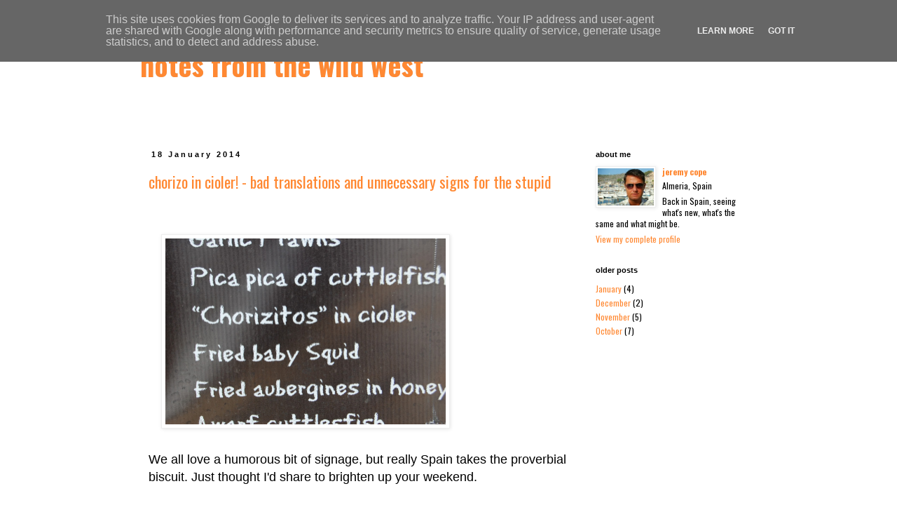

--- FILE ---
content_type: text/html; charset=UTF-8
request_url: http://www.youknowyouwantit.co.uk/2014/01/
body_size: 16740
content:
<!DOCTYPE html>
<html class='v2' dir='ltr' xmlns='http://www.w3.org/1999/xhtml' xmlns:b='http://www.google.com/2005/gml/b' xmlns:data='http://www.google.com/2005/gml/data' xmlns:expr='http://www.google.com/2005/gml/expr'>
<head>
<link href='https://www.blogger.com/static/v1/widgets/335934321-css_bundle_v2.css' rel='stylesheet' type='text/css'/>
<meta content='width=1100' name='viewport'/>
<meta content='text/html; charset=UTF-8' http-equiv='Content-Type'/>
<meta content='blogger' name='generator'/>
<link href='http://www.youknowyouwantit.co.uk/favicon.ico' rel='icon' type='image/x-icon'/>
<link href='http://www.youknowyouwantit.co.uk/2014/01/' rel='canonical'/>
<link rel="alternate" type="application/atom+xml" title="notes from the wild west - Atom" href="http://www.youknowyouwantit.co.uk/feeds/posts/default" />
<link rel="alternate" type="application/rss+xml" title="notes from the wild west - RSS" href="http://www.youknowyouwantit.co.uk/feeds/posts/default?alt=rss" />
<link rel="service.post" type="application/atom+xml" title="notes from the wild west - Atom" href="https://www.blogger.com/feeds/4132442884037223888/posts/default" />
<!--Can't find substitution for tag [blog.ieCssRetrofitLinks]-->
<meta content='A blog about Spain, all things Spanish, Huércal-Overa, Almeria, Spanish cuisine and expats!' name='description'/>
<meta content='http://www.youknowyouwantit.co.uk/2014/01/' property='og:url'/>
<meta content='notes from the wild west' property='og:title'/>
<meta content='A blog about Spain, all things Spanish, Huércal-Overa, Almeria, Spanish cuisine and expats!' property='og:description'/>
<title>notes from the wild west: January 2014</title>
<style type='text/css'>@font-face{font-family:'Oswald';font-style:normal;font-weight:400;font-display:swap;src:url(//fonts.gstatic.com/s/oswald/v57/TK3IWkUHHAIjg75cFRf3bXL8LICs1_Fv40pKlN4NNSeSASz7FmlbHYjMdZwlou4.woff2)format('woff2');unicode-range:U+0460-052F,U+1C80-1C8A,U+20B4,U+2DE0-2DFF,U+A640-A69F,U+FE2E-FE2F;}@font-face{font-family:'Oswald';font-style:normal;font-weight:400;font-display:swap;src:url(//fonts.gstatic.com/s/oswald/v57/TK3IWkUHHAIjg75cFRf3bXL8LICs1_Fv40pKlN4NNSeSASz7FmlSHYjMdZwlou4.woff2)format('woff2');unicode-range:U+0301,U+0400-045F,U+0490-0491,U+04B0-04B1,U+2116;}@font-face{font-family:'Oswald';font-style:normal;font-weight:400;font-display:swap;src:url(//fonts.gstatic.com/s/oswald/v57/TK3IWkUHHAIjg75cFRf3bXL8LICs1_Fv40pKlN4NNSeSASz7FmlZHYjMdZwlou4.woff2)format('woff2');unicode-range:U+0102-0103,U+0110-0111,U+0128-0129,U+0168-0169,U+01A0-01A1,U+01AF-01B0,U+0300-0301,U+0303-0304,U+0308-0309,U+0323,U+0329,U+1EA0-1EF9,U+20AB;}@font-face{font-family:'Oswald';font-style:normal;font-weight:400;font-display:swap;src:url(//fonts.gstatic.com/s/oswald/v57/TK3IWkUHHAIjg75cFRf3bXL8LICs1_Fv40pKlN4NNSeSASz7FmlYHYjMdZwlou4.woff2)format('woff2');unicode-range:U+0100-02BA,U+02BD-02C5,U+02C7-02CC,U+02CE-02D7,U+02DD-02FF,U+0304,U+0308,U+0329,U+1D00-1DBF,U+1E00-1E9F,U+1EF2-1EFF,U+2020,U+20A0-20AB,U+20AD-20C0,U+2113,U+2C60-2C7F,U+A720-A7FF;}@font-face{font-family:'Oswald';font-style:normal;font-weight:400;font-display:swap;src:url(//fonts.gstatic.com/s/oswald/v57/TK3IWkUHHAIjg75cFRf3bXL8LICs1_Fv40pKlN4NNSeSASz7FmlWHYjMdZwl.woff2)format('woff2');unicode-range:U+0000-00FF,U+0131,U+0152-0153,U+02BB-02BC,U+02C6,U+02DA,U+02DC,U+0304,U+0308,U+0329,U+2000-206F,U+20AC,U+2122,U+2191,U+2193,U+2212,U+2215,U+FEFF,U+FFFD;}@font-face{font-family:'Oswald';font-style:normal;font-weight:700;font-display:swap;src:url(//fonts.gstatic.com/s/oswald/v57/TK3IWkUHHAIjg75cFRf3bXL8LICs1_Fv40pKlN4NNSeSASz7FmlbHYjMdZwlou4.woff2)format('woff2');unicode-range:U+0460-052F,U+1C80-1C8A,U+20B4,U+2DE0-2DFF,U+A640-A69F,U+FE2E-FE2F;}@font-face{font-family:'Oswald';font-style:normal;font-weight:700;font-display:swap;src:url(//fonts.gstatic.com/s/oswald/v57/TK3IWkUHHAIjg75cFRf3bXL8LICs1_Fv40pKlN4NNSeSASz7FmlSHYjMdZwlou4.woff2)format('woff2');unicode-range:U+0301,U+0400-045F,U+0490-0491,U+04B0-04B1,U+2116;}@font-face{font-family:'Oswald';font-style:normal;font-weight:700;font-display:swap;src:url(//fonts.gstatic.com/s/oswald/v57/TK3IWkUHHAIjg75cFRf3bXL8LICs1_Fv40pKlN4NNSeSASz7FmlZHYjMdZwlou4.woff2)format('woff2');unicode-range:U+0102-0103,U+0110-0111,U+0128-0129,U+0168-0169,U+01A0-01A1,U+01AF-01B0,U+0300-0301,U+0303-0304,U+0308-0309,U+0323,U+0329,U+1EA0-1EF9,U+20AB;}@font-face{font-family:'Oswald';font-style:normal;font-weight:700;font-display:swap;src:url(//fonts.gstatic.com/s/oswald/v57/TK3IWkUHHAIjg75cFRf3bXL8LICs1_Fv40pKlN4NNSeSASz7FmlYHYjMdZwlou4.woff2)format('woff2');unicode-range:U+0100-02BA,U+02BD-02C5,U+02C7-02CC,U+02CE-02D7,U+02DD-02FF,U+0304,U+0308,U+0329,U+1D00-1DBF,U+1E00-1E9F,U+1EF2-1EFF,U+2020,U+20A0-20AB,U+20AD-20C0,U+2113,U+2C60-2C7F,U+A720-A7FF;}@font-face{font-family:'Oswald';font-style:normal;font-weight:700;font-display:swap;src:url(//fonts.gstatic.com/s/oswald/v57/TK3IWkUHHAIjg75cFRf3bXL8LICs1_Fv40pKlN4NNSeSASz7FmlWHYjMdZwl.woff2)format('woff2');unicode-range:U+0000-00FF,U+0131,U+0152-0153,U+02BB-02BC,U+02C6,U+02DA,U+02DC,U+0304,U+0308,U+0329,U+2000-206F,U+20AC,U+2122,U+2191,U+2193,U+2212,U+2215,U+FEFF,U+FFFD;}</style>
<style id='page-skin-1' type='text/css'><!--
/*
-----------------------------------------------
Blogger Template Style
Name:     Simple
Designer: Blogger
URL:      www.blogger.com
----------------------------------------------- */
/* Content
----------------------------------------------- */
body {
font: normal normal 12px Oswald;
color: #000000;
background: #ffffff none repeat scroll top left;
padding: 0 0 0 0;
}
html body .region-inner {
min-width: 0;
max-width: 100%;
width: auto;
}
h2 {
font-size: 22px;
}
a:link {
text-decoration:none;
color: #ff8832;
}
a:visited {
text-decoration:none;
color: #cccccc;
}
a:hover {
text-decoration:underline;
color: #33aaff;
}
.body-fauxcolumn-outer .fauxcolumn-inner {
background: transparent none repeat scroll top left;
_background-image: none;
}
.body-fauxcolumn-outer .cap-top {
position: absolute;
z-index: 1;
height: 400px;
width: 100%;
}
.body-fauxcolumn-outer .cap-top .cap-left {
width: 100%;
background: transparent none repeat-x scroll top left;
_background-image: none;
}
.content-outer {
-moz-box-shadow: 0 0 0 rgba(0, 0, 0, .15);
-webkit-box-shadow: 0 0 0 rgba(0, 0, 0, .15);
-goog-ms-box-shadow: 0 0 0 #333333;
box-shadow: 0 0 0 rgba(0, 0, 0, .15);
margin-bottom: 1px;
}
.content-inner {
padding: 10px 40px;
}
.content-inner {
background-color: #ffffff;
}
/* Header
----------------------------------------------- */
.header-outer {
background: transparent none repeat-x scroll 0 -400px;
_background-image: none;
}
.Header h1 {
font: normal bold 40px Oswald;
color: #ff8832;
text-shadow: 0 0 0 rgba(0, 0, 0, .2);
}
.Header h1 a {
color: #ff8832;
}
.Header .description {
font-size: 18px;
color: #000000;
}
.header-inner .Header .titlewrapper {
padding: 22px 0;
}
.header-inner .Header .descriptionwrapper {
padding: 0 0;
}
/* Tabs
----------------------------------------------- */
.tabs-inner .section:first-child {
border-top: 0 solid #dddddd;
}
.tabs-inner .section:first-child ul {
margin-top: -1px;
border-top: 1px solid #dddddd;
border-left: 1px solid #dddddd;
border-right: 1px solid #dddddd;
}
.tabs-inner .widget ul {
background: transparent none repeat-x scroll 0 -800px;
_background-image: none;
border-bottom: 1px solid #dddddd;
margin-top: 0;
margin-left: -30px;
margin-right: -30px;
}
.tabs-inner .widget li a {
display: inline-block;
padding: .6em 1em;
font: normal normal 12px Oswald;
color: #000000;
border-left: 1px solid #ffffff;
border-right: 1px solid #dddddd;
}
.tabs-inner .widget li:first-child a {
border-left: none;
}
.tabs-inner .widget li.selected a, .tabs-inner .widget li a:hover {
color: #000000;
background-color: #eeeeee;
text-decoration: none;
}
/* Columns
----------------------------------------------- */
.main-outer {
border-top: 0 solid transparent;
}
.fauxcolumn-left-outer .fauxcolumn-inner {
border-right: 1px solid transparent;
}
.fauxcolumn-right-outer .fauxcolumn-inner {
border-left: 1px solid transparent;
}
/* Headings
----------------------------------------------- */
div.widget > h2,
div.widget h2.title {
margin: 0 0 1em 0;
font: normal bold 11px 'Trebuchet MS',Trebuchet,Verdana,sans-serif;
color: #000000;
}
/* Widgets
----------------------------------------------- */
.widget .zippy {
color: #999999;
text-shadow: 2px 2px 1px rgba(0, 0, 0, .1);
}
.widget .popular-posts ul {
list-style: none;
}
/* Posts
----------------------------------------------- */
h2.date-header {
font: normal bold 11px Arial, Tahoma, Helvetica, FreeSans, sans-serif;
}
.date-header span {
background-color: transparent;
color: #000000;
padding: 0.4em;
letter-spacing: 3px;
margin: inherit;
}
.main-inner {
padding-top: 35px;
padding-bottom: 65px;
}
.main-inner .column-center-inner {
padding: 0 0;
}
.main-inner .column-center-inner .section {
margin: 0 1em;
}
.post {
margin: 0 0 45px 0;
}
h3.post-title, .comments h4 {
font: normal normal 22px Oswald;
margin: .75em 0 0;
}
.post-body {
font-size: 110%;
line-height: 1.4;
position: relative;
}
.post-body img, .post-body .tr-caption-container, .Profile img, .Image img,
.BlogList .item-thumbnail img {
padding: 2px;
background: #ffffff;
border: 1px solid #eeeeee;
-moz-box-shadow: 1px 1px 5px rgba(0, 0, 0, .1);
-webkit-box-shadow: 1px 1px 5px rgba(0, 0, 0, .1);
box-shadow: 1px 1px 5px rgba(0, 0, 0, .1);
}
.post-body img, .post-body .tr-caption-container {
padding: 5px;
}
.post-body .tr-caption-container {
color: #000000;
}
.post-body .tr-caption-container img {
padding: 0;
background: transparent;
border: none;
-moz-box-shadow: 0 0 0 rgba(0, 0, 0, .1);
-webkit-box-shadow: 0 0 0 rgba(0, 0, 0, .1);
box-shadow: 0 0 0 rgba(0, 0, 0, .1);
}
.post-header {
margin: 0 0 1.5em;
line-height: 1.6;
font-size: 90%;
}
.post-footer {
margin: 20px -2px 0;
padding: 5px 10px;
color: #666666;
background-color: #eeeeee;
border-bottom: 1px solid #eeeeee;
line-height: 1.6;
font-size: 90%;
}
#comments .comment-author {
padding-top: 1.5em;
border-top: 1px solid transparent;
background-position: 0 1.5em;
}
#comments .comment-author:first-child {
padding-top: 0;
border-top: none;
}
.avatar-image-container {
margin: .2em 0 0;
}
#comments .avatar-image-container img {
border: 1px solid #eeeeee;
}
/* Comments
----------------------------------------------- */
.comments .comments-content .icon.blog-author {
background-repeat: no-repeat;
background-image: url([data-uri]);
}
.comments .comments-content .loadmore a {
border-top: 1px solid #999999;
border-bottom: 1px solid #999999;
}
.comments .comment-thread.inline-thread {
background-color: #eeeeee;
}
.comments .continue {
border-top: 2px solid #999999;
}
/* Accents
---------------------------------------------- */
.section-columns td.columns-cell {
border-left: 1px solid transparent;
}
.blog-pager {
background: transparent url(//www.blogblog.com/1kt/simple/paging_dot.png) repeat-x scroll top center;
}
.blog-pager-older-link, .home-link,
.blog-pager-newer-link {
background-color: #ffffff;
padding: 5px;
}
.footer-outer {
border-top: 1px dashed #bbbbbb;
}
/* Mobile
----------------------------------------------- */
body.mobile  {
background-size: auto;
}
.mobile .body-fauxcolumn-outer {
background: transparent none repeat scroll top left;
}
.mobile .body-fauxcolumn-outer .cap-top {
background-size: 100% auto;
}
.mobile .content-outer {
-webkit-box-shadow: 0 0 3px rgba(0, 0, 0, .15);
box-shadow: 0 0 3px rgba(0, 0, 0, .15);
}
.mobile .tabs-inner .widget ul {
margin-left: 0;
margin-right: 0;
}
.mobile .post {
margin: 0;
}
.mobile .main-inner .column-center-inner .section {
margin: 0;
}
.mobile .date-header span {
padding: 0.1em 10px;
margin: 0 -10px;
}
.mobile h3.post-title {
margin: 0;
}
.mobile .blog-pager {
background: transparent none no-repeat scroll top center;
}
.mobile .footer-outer {
border-top: none;
}
.mobile .main-inner, .mobile .footer-inner {
background-color: #ffffff;
}
.mobile-index-contents {
color: #000000;
}
.mobile-link-button {
background-color: #ff8832;
}
.mobile-link-button a:link, .mobile-link-button a:visited {
color: #ffffff;
}
.mobile .tabs-inner .section:first-child {
border-top: none;
}
.mobile .tabs-inner .PageList .widget-content {
background-color: #eeeeee;
color: #000000;
border-top: 1px solid #dddddd;
border-bottom: 1px solid #dddddd;
}
.mobile .tabs-inner .PageList .widget-content .pagelist-arrow {
border-left: 1px solid #dddddd;
}
.profile-name-link
{
background-image:none !important;
padding-left:0px;
}
#Attribution1 {display: none;}
--></style>
<style id='template-skin-1' type='text/css'><!--
body {
min-width: 960px;
}
.content-outer, .content-fauxcolumn-outer, .region-inner {
min-width: 960px;
max-width: 960px;
_width: 960px;
}
.main-inner .columns {
padding-left: 0;
padding-right: 260px;
}
.main-inner .fauxcolumn-center-outer {
left: 0;
right: 260px;
/* IE6 does not respect left and right together */
_width: expression(this.parentNode.offsetWidth -
parseInt("0") -
parseInt("260px") + 'px');
}
.main-inner .fauxcolumn-left-outer {
width: 0;
}
.main-inner .fauxcolumn-right-outer {
width: 260px;
}
.main-inner .column-left-outer {
width: 0;
right: 100%;
margin-left: -0;
}
.main-inner .column-right-outer {
width: 260px;
margin-right: -260px;
}
#layout {
min-width: 0;
}
#layout .content-outer {
min-width: 0;
width: 800px;
}
#layout .region-inner {
min-width: 0;
width: auto;
}
--></style>
<link href='https://www.blogger.com/dyn-css/authorization.css?targetBlogID=4132442884037223888&amp;zx=d2fc4441-2bd2-4edd-8d8e-4a6a373fa191' media='none' onload='if(media!=&#39;all&#39;)media=&#39;all&#39;' rel='stylesheet'/><noscript><link href='https://www.blogger.com/dyn-css/authorization.css?targetBlogID=4132442884037223888&amp;zx=d2fc4441-2bd2-4edd-8d8e-4a6a373fa191' rel='stylesheet'/></noscript>
<meta name='google-adsense-platform-account' content='ca-host-pub-1556223355139109'/>
<meta name='google-adsense-platform-domain' content='blogspot.com'/>

<!-- data-ad-client=ca-pub-6413834502879340 -->

<script type="text/javascript" language="javascript">
  // Supply ads personalization default for EEA readers
  // See https://www.blogger.com/go/adspersonalization
  adsbygoogle = window.adsbygoogle || [];
  if (typeof adsbygoogle.requestNonPersonalizedAds === 'undefined') {
    adsbygoogle.requestNonPersonalizedAds = 1;
  }
</script>


</head>
<body class='loading variant-simplysimple'>
<div class='navbar no-items section' id='navbar'>
</div>
<div class='body-fauxcolumns'>
<div class='fauxcolumn-outer body-fauxcolumn-outer'>
<div class='cap-top'>
<div class='cap-left'></div>
<div class='cap-right'></div>
</div>
<div class='fauxborder-left'>
<div class='fauxborder-right'></div>
<div class='fauxcolumn-inner'>
</div>
</div>
<div class='cap-bottom'>
<div class='cap-left'></div>
<div class='cap-right'></div>
</div>
</div>
</div>
<div class='content'>
<div class='content-fauxcolumns'>
<div class='fauxcolumn-outer content-fauxcolumn-outer'>
<div class='cap-top'>
<div class='cap-left'></div>
<div class='cap-right'></div>
</div>
<div class='fauxborder-left'>
<div class='fauxborder-right'></div>
<div class='fauxcolumn-inner'>
</div>
</div>
<div class='cap-bottom'>
<div class='cap-left'></div>
<div class='cap-right'></div>
</div>
</div>
</div>
<div class='content-outer'>
<div class='content-cap-top cap-top'>
<div class='cap-left'></div>
<div class='cap-right'></div>
</div>
<div class='fauxborder-left content-fauxborder-left'>
<div class='fauxborder-right content-fauxborder-right'></div>
<div class='content-inner'>
<header>
<div class='header-outer'>
<div class='header-cap-top cap-top'>
<div class='cap-left'></div>
<div class='cap-right'></div>
</div>
<div class='fauxborder-left header-fauxborder-left'>
<div class='fauxborder-right header-fauxborder-right'></div>
<div class='region-inner header-inner'>
<div class='header section' id='header'><div class='widget Header' data-version='1' id='Header1'>
<div id='header-inner'>
<div class='titlewrapper'>
<h1 class='title'>
<a href='http://www.youknowyouwantit.co.uk/'>
notes from the wild west
</a>
</h1>
</div>
<div class='descriptionwrapper'>
<p class='description'><span>
</span></p>
</div>
</div>
</div></div>
</div>
</div>
<div class='header-cap-bottom cap-bottom'>
<div class='cap-left'></div>
<div class='cap-right'></div>
</div>
</div>
</header>
<div class='tabs-outer'>
<div class='tabs-cap-top cap-top'>
<div class='cap-left'></div>
<div class='cap-right'></div>
</div>
<div class='fauxborder-left tabs-fauxborder-left'>
<div class='fauxborder-right tabs-fauxborder-right'></div>
<div class='region-inner tabs-inner'>
<div class='tabs no-items section' id='crosscol'></div>
<div class='tabs no-items section' id='crosscol-overflow'></div>
</div>
</div>
<div class='tabs-cap-bottom cap-bottom'>
<div class='cap-left'></div>
<div class='cap-right'></div>
</div>
</div>
<div class='main-outer'>
<div class='main-cap-top cap-top'>
<div class='cap-left'></div>
<div class='cap-right'></div>
</div>
<div class='fauxborder-left main-fauxborder-left'>
<div class='fauxborder-right main-fauxborder-right'></div>
<div class='region-inner main-inner'>
<div class='columns fauxcolumns'>
<div class='fauxcolumn-outer fauxcolumn-center-outer'>
<div class='cap-top'>
<div class='cap-left'></div>
<div class='cap-right'></div>
</div>
<div class='fauxborder-left'>
<div class='fauxborder-right'></div>
<div class='fauxcolumn-inner'>
</div>
</div>
<div class='cap-bottom'>
<div class='cap-left'></div>
<div class='cap-right'></div>
</div>
</div>
<div class='fauxcolumn-outer fauxcolumn-left-outer'>
<div class='cap-top'>
<div class='cap-left'></div>
<div class='cap-right'></div>
</div>
<div class='fauxborder-left'>
<div class='fauxborder-right'></div>
<div class='fauxcolumn-inner'>
</div>
</div>
<div class='cap-bottom'>
<div class='cap-left'></div>
<div class='cap-right'></div>
</div>
</div>
<div class='fauxcolumn-outer fauxcolumn-right-outer'>
<div class='cap-top'>
<div class='cap-left'></div>
<div class='cap-right'></div>
</div>
<div class='fauxborder-left'>
<div class='fauxborder-right'></div>
<div class='fauxcolumn-inner'>
</div>
</div>
<div class='cap-bottom'>
<div class='cap-left'></div>
<div class='cap-right'></div>
</div>
</div>
<!-- corrects IE6 width calculation -->
<div class='columns-inner'>
<div class='column-center-outer'>
<div class='column-center-inner'>
<div class='main section' id='main'><div class='widget Blog' data-version='1' id='Blog1'>
<div class='blog-posts hfeed'>

          <div class="date-outer">
        
<h2 class='date-header'><span>18 January 2014</span></h2>

          <div class="date-posts">
        
<div class='post-outer'>
<div class='post hentry' itemprop='blogPost' itemscope='itemscope' itemtype='http://schema.org/BlogPosting'>
<meta content='https://blogger.googleusercontent.com/img/b/R29vZ2xl/AVvXsEhSVF9ocDbum_qgLBmt_mDkYohp7hek1mDVKHk2NmIP2eqBPEL15aff1OQoXNU0NNYDjpnOM6Xa_OVavMTQFM3l-6jp65iPKangob7EosFtMzeqdt8GFiU5rqRfhI3XPoCCO91qrLf_suI/s1600/cioler.JPG' itemprop='image_url'/>
<meta content='4132442884037223888' itemprop='blogId'/>
<meta content='7519587750603414449' itemprop='postId'/>
<a name='7519587750603414449'></a>
<h3 class='post-title entry-title' itemprop='name'>
<a href='http://www.youknowyouwantit.co.uk/2014/01/chorizo-in-cioler-bad-translations-and.html'>chorizo in cioler! - bad translations and unnecessary signs for the stupid</a>
</h3>
<div class='post-header'>
<div class='post-header-line-1'></div>
</div>
<div class='post-body entry-content' id='post-body-7519587750603414449' itemprop='articleBody'>
<span style="font-family: Arial,Helvetica,sans-serif;"><span style="font-size: large;"><br />
</span></span> <br />
<div class="separator" style="clear: both; text-align: left;">
<span style="font-family: Arial,Helvetica,sans-serif;"><span style="font-size: large;"><a href="https://blogger.googleusercontent.com/img/b/R29vZ2xl/AVvXsEhSVF9ocDbum_qgLBmt_mDkYohp7hek1mDVKHk2NmIP2eqBPEL15aff1OQoXNU0NNYDjpnOM6Xa_OVavMTQFM3l-6jp65iPKangob7EosFtMzeqdt8GFiU5rqRfhI3XPoCCO91qrLf_suI/s1600/cioler.JPG" imageanchor="1" style="margin-left: 1em; margin-right: 1em;"><img border="0" height="265" src="https://blogger.googleusercontent.com/img/b/R29vZ2xl/AVvXsEhSVF9ocDbum_qgLBmt_mDkYohp7hek1mDVKHk2NmIP2eqBPEL15aff1OQoXNU0NNYDjpnOM6Xa_OVavMTQFM3l-6jp65iPKangob7EosFtMzeqdt8GFiU5rqRfhI3XPoCCO91qrLf_suI/s1600/cioler.JPG" width="400" /></a></span></span></div>
<span style="font-family: Arial,Helvetica,sans-serif;"><span style="font-size: large;"><br />
</span></span> <span style="font-family: Arial,Helvetica,sans-serif;"><span style="font-size: large;">We all love a humorous bit of signage, but really Spain takes the proverbial biscuit. Just thought I'd share to brighten up your weekend.</span></span><br />
<span style="font-family: Arial,Helvetica,sans-serif;"><span style="font-size: large;"><br />
</span></span> <span style="font-family: Arial,Helvetica,sans-serif;"><span style="font-size: large;">On leaving the terminal building at Almeria, as you enter the conveniently located car park directly opposite (wonderful!), you are confronted by choices. Thankfully someone has thought to help out non-natives by providing a lovely translation for the English and for our German friends. The signs, hung one above another read, "Caja" "Kasse" und "Cash". On closer investigation, there is no welcome payment for English speaking visitors, but rather a machine to charge you the earth for having parked your car in the conveniently located car park.</span></span><br />
<span style="font-family: Arial,Helvetica,sans-serif;"><span style="font-size: large;"><br />
</span></span> <span style="font-family: Arial,Helvetica,sans-serif;"><span style="font-size: large;">But how about this? Has Spain turned all American and now everyone is paranoid about being sued? The wording "riesgo de corte" is to help the less aware among us know that the glass you've just shattered might cut you.</span></span><br />
<span style="font-family: Arial,Helvetica,sans-serif;"><span style="font-size: large;"><br />
</span></span> <br />
<div class="separator" style="clear: both; text-align: left;">
<span style="font-family: Arial,Helvetica,sans-serif;"><span style="font-size: large;"><a href="https://blogger.googleusercontent.com/img/b/R29vZ2xl/AVvXsEgBe8wkMnAdC-4rLavyHsa34YYjoSxDatOcF02Gd3HGgbj_P6fKehYee6HKoKun-fhpGn7SknsEc_p-0e6IgutI9uybIoAMzGjVCoKIOnCwHM7tAbcRxTtToYc0yy-LNysMrsPox0mbTC0/s1600/riesgodecorte-sign.jpg" imageanchor="1" style="margin-left: 1em; margin-right: 1em;"><img border="0" height="265" src="https://blogger.googleusercontent.com/img/b/R29vZ2xl/AVvXsEgBe8wkMnAdC-4rLavyHsa34YYjoSxDatOcF02Gd3HGgbj_P6fKehYee6HKoKun-fhpGn7SknsEc_p-0e6IgutI9uybIoAMzGjVCoKIOnCwHM7tAbcRxTtToYc0yy-LNysMrsPox0mbTC0/s1600/riesgodecorte-sign.jpg" width="400" /></a></span></span></div>
<span style="font-family: Arial,Helvetica,sans-serif;"><span style="font-size: large;"><br />
</span></span> <span style="font-family: Arial,Helvetica,sans-serif;"><span style="font-size: large;"><br />
</span></span> <span style="font-family: Arial,Helvetica,sans-serif;"><span style="font-size: large;">If you've ever been to Spain you may have noticed that quite often words for shops like butcher's, baker's, candlestick maker's end in an -ía - carnicería, panadería, candelería. In honour of the gin craze sweeping the nation, this "new word" was spotted in Garrucha. Brilliant.</span></span><br />
<span style="font-family: Arial,Helvetica,sans-serif;"><span style="font-size: large;"><br />
</span></span> <br />
<div class="separator" style="clear: both; text-align: left;">
<span style="font-family: Arial,Helvetica,sans-serif;"><span style="font-size: large;"><a href="https://blogger.googleusercontent.com/img/b/R29vZ2xl/AVvXsEhfmk2ntm4VuD8hIddyeuKFXHkGz5QcKYKF-1MqS907LtWP6jLtxrpX4_yQka_K07TdM9jAOUG2x0Sn-NsCt7ifEtFI2v4j66HChRrGSucOw3xgKiJqhfwYts5QP-SrrjoYOFtNwVDAzN0/s1600/gintoneria.jpg" imageanchor="1" style="margin-left: 1em; margin-right: 1em;"><img border="0" height="300" src="https://blogger.googleusercontent.com/img/b/R29vZ2xl/AVvXsEhfmk2ntm4VuD8hIddyeuKFXHkGz5QcKYKF-1MqS907LtWP6jLtxrpX4_yQka_K07TdM9jAOUG2x0Sn-NsCt7ifEtFI2v4j66HChRrGSucOw3xgKiJqhfwYts5QP-SrrjoYOFtNwVDAzN0/s1600/gintoneria.jpg" width="400" /></a></span></span></div>
<span style="font-family: Arial,Helvetica,sans-serif;"><span style="font-size: large;"><br />
</span></span> <span style="font-family: Arial,Helvetica,sans-serif;"><span style="font-size: large;">On a jetty out into the Mar Menor lagoon I spotted this not so inviting sign aimed at deterring anyone who might be considering swimming out with beach towel and sun cream, avoiding the huge scary gate and making use of the oh-so-private pier-like construction rather than staying on the lovely sandy beach. Odd.</span></span><br />
<span style="font-family: Arial,Helvetica,sans-serif;"><span style="font-size: large;"><br />
</span></span> <br />
<div class="separator" style="clear: both; text-align: left;">
<span style="font-family: Arial,Helvetica,sans-serif;"><span style="font-size: large;"><a href="https://blogger.googleusercontent.com/img/b/R29vZ2xl/AVvXsEhZjd6KFe8dXacF4kFgJM4_wmqh4wXb4iV8fKbqZ2dylxWHmuSq1rcDpQzzXbKxz1zIttEp7awWS3ZQqvBlAi5yDTw3W30mcok97DZEL4rOPFoGu5rvuWPHuyt8_CtycMYA3tct8VzFy8A/s1600/marmenor.jpg" imageanchor="1" style="margin-left: 1em; margin-right: 1em;"><img border="0" height="265" src="https://blogger.googleusercontent.com/img/b/R29vZ2xl/AVvXsEhZjd6KFe8dXacF4kFgJM4_wmqh4wXb4iV8fKbqZ2dylxWHmuSq1rcDpQzzXbKxz1zIttEp7awWS3ZQqvBlAi5yDTw3W30mcok97DZEL4rOPFoGu5rvuWPHuyt8_CtycMYA3tct8VzFy8A/s1600/marmenor.jpg" width="400" /></a></span></span></div>
<span style="font-family: Arial,Helvetica,sans-serif;"><span style="font-size: large;"><br />
</span></span> <span style="font-family: Arial,Helvetica,sans-serif;"><span style="font-size: large;">In Spanish, the typical way to say "No dogs allowed" is the eloquent "&#161; Perros, no !" So it was a welcome surprise to see this sign in Valencia. At last, dogs are allowed. &#161; Perros, sí !</span></span><br />
<span style="font-family: Arial,Helvetica,sans-serif;"><span style="font-size: large;"><br />
</span></span> <br />
<div class="separator" style="clear: both; text-align: left;">
<span style="font-family: Arial,Helvetica,sans-serif;"><span style="font-size: large;"><a href="https://blogger.googleusercontent.com/img/b/R29vZ2xl/AVvXsEhOJ8zzhicYrXW8J-rfJ-Hf18-5oyuItsobWxUr7MORRrfmsNC4hF4AjV9r1V9uOY16Cdz6y3yzHTAb-EO_arQa7o-clPgMMiUhAHkgAtaMM8Gu0-H7qqb8EtpFlIL91bYvBU5rCTSfhyphenhyphen0/s1600/perrossi.jpg" imageanchor="1" style="margin-left: 1em; margin-right: 1em;"><img border="0" height="265" src="https://blogger.googleusercontent.com/img/b/R29vZ2xl/AVvXsEhOJ8zzhicYrXW8J-rfJ-Hf18-5oyuItsobWxUr7MORRrfmsNC4hF4AjV9r1V9uOY16Cdz6y3yzHTAb-EO_arQa7o-clPgMMiUhAHkgAtaMM8Gu0-H7qqb8EtpFlIL91bYvBU5rCTSfhyphenhyphen0/s1600/perrossi.jpg" width="400" /></a></span></span></div>
<span style="font-family: Arial,Helvetica,sans-serif;"><span style="font-size: large;"><br />
</span></span> <span style="font-family: Arial,Helvetica,sans-serif;"><span style="font-size: large;">And finally, in a bible-bashing, Obama-style....</span></span><br />
<span style="font-family: Arial,Helvetica,sans-serif;"><span style="font-size: large;"><br />
</span></span> <br />
<div class="separator" style="clear: both; text-align: left;">
<span style="font-family: Arial,Helvetica,sans-serif;"><span style="font-size: large;"><a href="https://blogger.googleusercontent.com/img/b/R29vZ2xl/AVvXsEj_w6_VVk5jaL4-2FbfXzp6StUuNtDHtALlT2vA24SmQzBkCeXQe_5ZpyvRN1zUqrkeQEOd40KkuoBSvXnjPTEwv76m04bERCZmElAkOLqWLcjSJGo6Uo4CftDVvfdJ13qZHu0j_nki8I4/s1600/can+jesus.JPG" imageanchor="1" style="margin-left: 1em; margin-right: 1em;"><img border="0" height="265" src="https://blogger.googleusercontent.com/img/b/R29vZ2xl/AVvXsEj_w6_VVk5jaL4-2FbfXzp6StUuNtDHtALlT2vA24SmQzBkCeXQe_5ZpyvRN1zUqrkeQEOd40KkuoBSvXnjPTEwv76m04bERCZmElAkOLqWLcjSJGo6Uo4CftDVvfdJ13qZHu0j_nki8I4/s1600/can+jesus.JPG" width="400" />&nbsp;</a></span></span></div>
<div class="separator" style="clear: both; text-align: left;">
<br /></div>
<div class="separator" style="clear: both; text-align: left;">
<br /></div>
<span style="font-family: Arial,Helvetica,sans-serif;"><span style="font-size: large;"><br />
</span></span> <span style="font-family: Arial,Helvetica,sans-serif;"><span style="font-size: large;"><br />
</span></span><br />
<script async="" src="//pagead2.googlesyndication.com/pagead/js/adsbygoogle.js"></script><br />
<!-- jerryinspain_sidebar-right-1_AdSense1_200x200_as --><br />
<ins class="adsbygoogle" data-ad-client="ca-pub-6413834502879340" data-ad-slot="1120133312" style="display: inline-block; height: 200px; width: 200px;"></ins><br />
<script>
(adsbygoogle = window.adsbygoogle || []).push({});
</script>
<div style='clear: both;'></div>
</div>
<div class='post-footer'>
<div class='post-footer-line post-footer-line-1'><span class='post-comment-link'>
<a class='comment-link' href='http://www.youknowyouwantit.co.uk/2014/01/chorizo-in-cioler-bad-translations-and.html#comment-form' onclick=''>
No comments:
  </a>
</span>
<span class='post-icons'>
<span class='item-control blog-admin pid-2000941856'>
<a href='https://www.blogger.com/post-edit.g?blogID=4132442884037223888&postID=7519587750603414449&from=pencil' title='Edit Post'>
<img alt='' class='icon-action' height='18' src='https://resources.blogblog.com/img/icon18_edit_allbkg.gif' width='18'/>
</a>
</span>
</span>
<div class='post-share-buttons goog-inline-block'>
<a class='goog-inline-block share-button sb-email' href='https://www.blogger.com/share-post.g?blogID=4132442884037223888&postID=7519587750603414449&target=email' target='_blank' title='Email This'><span class='share-button-link-text'>Email This</span></a><a class='goog-inline-block share-button sb-blog' href='https://www.blogger.com/share-post.g?blogID=4132442884037223888&postID=7519587750603414449&target=blog' onclick='window.open(this.href, "_blank", "height=270,width=475"); return false;' target='_blank' title='BlogThis!'><span class='share-button-link-text'>BlogThis!</span></a><a class='goog-inline-block share-button sb-twitter' href='https://www.blogger.com/share-post.g?blogID=4132442884037223888&postID=7519587750603414449&target=twitter' target='_blank' title='Share to X'><span class='share-button-link-text'>Share to X</span></a><a class='goog-inline-block share-button sb-facebook' href='https://www.blogger.com/share-post.g?blogID=4132442884037223888&postID=7519587750603414449&target=facebook' onclick='window.open(this.href, "_blank", "height=430,width=640"); return false;' target='_blank' title='Share to Facebook'><span class='share-button-link-text'>Share to Facebook</span></a><a class='goog-inline-block share-button sb-pinterest' href='https://www.blogger.com/share-post.g?blogID=4132442884037223888&postID=7519587750603414449&target=pinterest' target='_blank' title='Share to Pinterest'><span class='share-button-link-text'>Share to Pinterest</span></a>
</div>
</div>
<div class='post-footer-line post-footer-line-2'><span class='post-labels'>
Labels:
<a href='http://www.youknowyouwantit.co.uk/search/label/almeria' rel='tag'>almeria</a>,
<a href='http://www.youknowyouwantit.co.uk/search/label/gin' rel='tag'>gin</a>,
<a href='http://www.youknowyouwantit.co.uk/search/label/gintoneria' rel='tag'>gintoneria</a>,
<a href='http://www.youknowyouwantit.co.uk/search/label/mar%20menor' rel='tag'>mar menor</a>,
<a href='http://www.youknowyouwantit.co.uk/search/label/perros' rel='tag'>perros</a>,
<a href='http://www.youknowyouwantit.co.uk/search/label/Spain' rel='tag'>Spain</a>
</span>
</div>
<div class='post-footer-line post-footer-line-3'><span class='post-location'>
</span>
</div>
</div>
</div>
</div>

          </div></div>
        

          <div class="date-outer">
        
<h2 class='date-header'><span>15 January 2014</span></h2>

          <div class="date-posts">
        
<div class='post-outer'>
<div class='post hentry' itemprop='blogPost' itemscope='itemscope' itemtype='http://schema.org/BlogPosting'>
<meta content='https://blogger.googleusercontent.com/img/b/R29vZ2xl/AVvXsEjzMenI_Ja-rLg7uwCEp2ADA2bZuyqjMmMXya5s-8Tf7YaKATf7PYgn7sCiJdpXO5Rhuu7yxSAVxb7CtbZ1nY_a-DbBdrw1pl2c7JjyueoNEpmiAhpT_LYcAIKFQCA1IKNbLyrP7t5wtbE/s1600/toqueespecial.jpg' itemprop='image_url'/>
<meta content='4132442884037223888' itemprop='blogId'/>
<meta content='6060143817815878692' itemprop='postId'/>
<a name='6060143817815878692'></a>
<h3 class='post-title entry-title' itemprop='name'>
<a href='http://www.youknowyouwantit.co.uk/2014/01/bits-in-my-gin_15.html'>bits in my gin</a>
</h3>
<div class='post-header'>
<div class='post-header-line-1'></div>
</div>
<div class='post-body entry-content' id='post-body-6060143817815878692' itemprop='articleBody'>
<br />
<br />
<div class="separator" style="clear: both; text-align: left;">
<a href="https://blogger.googleusercontent.com/img/b/R29vZ2xl/AVvXsEjzMenI_Ja-rLg7uwCEp2ADA2bZuyqjMmMXya5s-8Tf7YaKATf7PYgn7sCiJdpXO5Rhuu7yxSAVxb7CtbZ1nY_a-DbBdrw1pl2c7JjyueoNEpmiAhpT_LYcAIKFQCA1IKNbLyrP7t5wtbE/s1600/toqueespecial.jpg" imageanchor="1" style="margin-left: 1em; margin-right: 1em;"><img border="0" height="265" src="https://blogger.googleusercontent.com/img/b/R29vZ2xl/AVvXsEjzMenI_Ja-rLg7uwCEp2ADA2bZuyqjMmMXya5s-8Tf7YaKATf7PYgn7sCiJdpXO5Rhuu7yxSAVxb7CtbZ1nY_a-DbBdrw1pl2c7JjyueoNEpmiAhpT_LYcAIKFQCA1IKNbLyrP7t5wtbE/s1600/toqueespecial.jpg" width="400" /></a></div>
<br />
<br />
<span style="font-size: large;"><span style="font-family: Arial,Helvetica,sans-serif;"><span style="background-color: transparent; color: black; font-style: normal; font-variant: normal; font-weight: normal; text-decoration: none; vertical-align: baseline;">It was the weekend. It had been a hard old week of abstinence. A gin tonic was calling. I reached for my trusty <a href="http://www.xoriguer.co.uk/" target="_blank">Xoriguer</a> only, to my horror, to find there wasn't enough juniper juice to make a whole G&amp;T. As panic reared its ugly head, Gordon, popped his head around the port and saved me. Gordon's is fine, but a spiced up Gordon's would be even finer. Indeed, a G&amp;T sprucing up kit had been purchased before Christmas so things were looking up. Oh yes, having paid the earth for a gin and tonic on the beach with bits floating in it, I could now attempt to replicate that holiday feeling while watching Dancing on Ice (and I hate Dancing on Ice, so there'd better be more G than T).</span></span></span><br />
<span style="font-size: large;"><span style="font-family: Arial,Helvetica,sans-serif;"></span></span><br />
<span style="font-size: large;"><span style="font-family: Arial,Helvetica,sans-serif;"><span style="background-color: transparent; color: black; font-style: normal; font-variant: normal; font-weight: normal; text-decoration: none; vertical-align: baseline;">Rather than going out and buying a catering size pack of rose petals, juniper berries and the like to chuck in your drink, you can now buy a neat set from <a href="http://www.toque-especial.com/main/botanicos_formatos_retail.php" target="_blank">toque especial</a> with plenty of necessary/unnecessary packaging thrown in. Well, let's be honest, the whole thing is not really "necessary", it's just fancy. I cracked open my set and crushed a cardamon or two into my glass, liberally sprinkled some hibiscus petals and plopped in some juicy juniper berries. Lovely. Give it a swirl and the flower petals start to release a pretty drift of pink and the other bits just infuse their thing. The different flavours were actually noticeable over the gin and the added spectacle of colour was a bonus. Good if you're trying to show off, I'd say. I did find, though, that the floating flavours made me drink quicker, as I was constantly saying "oh yes, I can taste the hibiscus now - sip - oh yes, and the cardamon - sip". Still, at least Dancing on Ice went quicker.</span></span></span><br />
<br />
<span style="font-size: large;"><span style="font-family: Arial,Helvetica,sans-serif;"><span style="background-color: transparent; color: black; font-style: normal; font-variant: normal; font-weight: normal; text-decoration: none; vertical-align: baseline;">Oh, and apparently you can now get a set of little dried up spices for "Vodka&amp;Tonic", "Cuba Libre" and "Vermouth", so you can have bits floating around (and in theory adding flavour and interest) to all your favourite long drinks. The vodka variety contains pieces of dried ginger, star anise and malva flower (whatever that is). Enjoy!</span></span></span>
<div style='clear: both;'></div>
</div>
<div class='post-footer'>
<div class='post-footer-line post-footer-line-1'><span class='post-comment-link'>
<a class='comment-link' href='http://www.youknowyouwantit.co.uk/2014/01/bits-in-my-gin_15.html#comment-form' onclick=''>
No comments:
  </a>
</span>
<span class='post-icons'>
<span class='item-control blog-admin pid-2000941856'>
<a href='https://www.blogger.com/post-edit.g?blogID=4132442884037223888&postID=6060143817815878692&from=pencil' title='Edit Post'>
<img alt='' class='icon-action' height='18' src='https://resources.blogblog.com/img/icon18_edit_allbkg.gif' width='18'/>
</a>
</span>
</span>
<div class='post-share-buttons goog-inline-block'>
<a class='goog-inline-block share-button sb-email' href='https://www.blogger.com/share-post.g?blogID=4132442884037223888&postID=6060143817815878692&target=email' target='_blank' title='Email This'><span class='share-button-link-text'>Email This</span></a><a class='goog-inline-block share-button sb-blog' href='https://www.blogger.com/share-post.g?blogID=4132442884037223888&postID=6060143817815878692&target=blog' onclick='window.open(this.href, "_blank", "height=270,width=475"); return false;' target='_blank' title='BlogThis!'><span class='share-button-link-text'>BlogThis!</span></a><a class='goog-inline-block share-button sb-twitter' href='https://www.blogger.com/share-post.g?blogID=4132442884037223888&postID=6060143817815878692&target=twitter' target='_blank' title='Share to X'><span class='share-button-link-text'>Share to X</span></a><a class='goog-inline-block share-button sb-facebook' href='https://www.blogger.com/share-post.g?blogID=4132442884037223888&postID=6060143817815878692&target=facebook' onclick='window.open(this.href, "_blank", "height=430,width=640"); return false;' target='_blank' title='Share to Facebook'><span class='share-button-link-text'>Share to Facebook</span></a><a class='goog-inline-block share-button sb-pinterest' href='https://www.blogger.com/share-post.g?blogID=4132442884037223888&postID=6060143817815878692&target=pinterest' target='_blank' title='Share to Pinterest'><span class='share-button-link-text'>Share to Pinterest</span></a>
</div>
</div>
<div class='post-footer-line post-footer-line-2'><span class='post-labels'>
Labels:
<a href='http://www.youknowyouwantit.co.uk/search/label/almeria' rel='tag'>almeria</a>,
<a href='http://www.youknowyouwantit.co.uk/search/label/G%26T' rel='tag'>G&amp;T</a>,
<a href='http://www.youknowyouwantit.co.uk/search/label/gin' rel='tag'>gin</a>,
<a href='http://www.youknowyouwantit.co.uk/search/label/ginebra' rel='tag'>ginebra</a>,
<a href='http://www.youknowyouwantit.co.uk/search/label/Spain' rel='tag'>Spain</a>,
<a href='http://www.youknowyouwantit.co.uk/search/label/toque%20especial' rel='tag'>toque especial</a>,
<a href='http://www.youknowyouwantit.co.uk/search/label/xoriguer' rel='tag'>xoriguer</a>
</span>
</div>
<div class='post-footer-line post-footer-line-3'><span class='post-location'>
</span>
</div>
</div>
</div>
</div>

          </div></div>
        

          <div class="date-outer">
        
<h2 class='date-header'><span>9 January 2014</span></h2>

          <div class="date-posts">
        
<div class='post-outer'>
<div class='post hentry' itemprop='blogPost' itemscope='itemscope' itemtype='http://schema.org/BlogPosting'>
<meta content='https://blogger.googleusercontent.com/img/b/R29vZ2xl/AVvXsEjdlCODUw0uHws1m7pcxb0zcHOgd3KEuHBol1i_lgzqhjfUvwdZKrVsSfPUDFduL29636pAX-E5AkG0xVEJ8vz_bl66m9cT4fvGtIl3uFmaPKlDcb3KsZk5k-iZtcgBZGiQARrTRfKHiMs/s1600/xoriguer.jpg' itemprop='image_url'/>
<meta content='4132442884037223888' itemprop='blogId'/>
<meta content='8522595574882501617' itemprop='postId'/>
<a name='8522595574882501617'></a>
<h3 class='post-title entry-title' itemprop='name'>
<a href='http://www.youknowyouwantit.co.uk/2014/01/un-gin-tonic-por-favor.html'>un gin tonic, por favor</a>
</h3>
<div class='post-header'>
<div class='post-header-line-1'></div>
</div>
<div class='post-body entry-content' id='post-body-8522595574882501617' itemprop='articleBody'>
<div class="separator" style="clear: both; text-align: left;">
<a href="https://blogger.googleusercontent.com/img/b/R29vZ2xl/AVvXsEjdlCODUw0uHws1m7pcxb0zcHOgd3KEuHBol1i_lgzqhjfUvwdZKrVsSfPUDFduL29636pAX-E5AkG0xVEJ8vz_bl66m9cT4fvGtIl3uFmaPKlDcb3KsZk5k-iZtcgBZGiQARrTRfKHiMs/s1600/xoriguer.jpg" imageanchor="1" style="margin-left: 1em; margin-right: 1em;"><img border="0" height="265" src="https://blogger.googleusercontent.com/img/b/R29vZ2xl/AVvXsEjdlCODUw0uHws1m7pcxb0zcHOgd3KEuHBol1i_lgzqhjfUvwdZKrVsSfPUDFduL29636pAX-E5AkG0xVEJ8vz_bl66m9cT4fvGtIl3uFmaPKlDcb3KsZk5k-iZtcgBZGiQARrTRfKHiMs/s1600/xoriguer.jpg" width="400" /></a></div>
<br />
<br />
<span style="font-family: Arial,Helvetica,sans-serif;"><span style="font-size: large;"><span style="background-color: transparent; color: black; font-style: normal; font-variant: normal; font-weight: normal; text-decoration: none; vertical-align: baseline;">Now that the crazy festive season is finally over, and let&#8217;s be honest it does go on a bit in Spain, let&#8217;s consider more serious matters at hand. Gin.</span></span></span><span style="font-family: Arial,Helvetica,sans-serif;"><span style="font-size: large;"></span></span><br />
<span style="font-family: Arial,Helvetica,sans-serif;"><span style="font-size: large;"><br /><span style="background-color: transparent; color: black; font-style: normal; font-variant: normal; font-weight: normal; text-decoration: none; vertical-align: baseline;"></span></span></span>
<div dir="ltr" style="line-height: 1.15; margin-bottom: 0pt; margin-top: 0pt;">
<span style="font-family: Arial,Helvetica,sans-serif;"><span style="font-size: large;"><span style="background-color: transparent; color: black; font-style: normal; font-variant: normal; font-weight: normal; text-decoration: none; vertical-align: baseline;">We arrived back in Spain in September and I for one was looking forward to having a Menorcan gin and tonic in some swanky bar, or at home, or wherever really. You might think it strange that gin, or &#8220;ginebra&#8221; to its Spanish friends, might be made in Menorca, but it was in fact the British that imported the idea of gin to the island in the 1700s when we invaded and were obviously in need of a tipple one Sunday afternoon, as one does. My favourite gin is <a href="http://www.xoriguer.co.uk/" target="_blank">Xoriguer</a>, a wonderfully herby gin with a very full-flavoured, non-spirity finish. It is full of the flavours of the Med; rosemary, thyme and other such woody gnarled up bits of bark you probably wouldn&#8217;t know the name of or assume would be in a gin in the first place. The distinctive taste of juniper is of course still there but the other botanicals make it a fuller gin than most. Oh, I&#8217;m gushing (read: am parched).</span></span></span></div>
<span style="font-family: Arial,Helvetica,sans-serif;"><span style="font-size: large;"><br /><span style="background-color: transparent; color: black; font-style: normal; font-variant: normal; font-weight: normal; text-decoration: none; vertical-align: baseline;"></span></span></span><div dir="ltr" style="line-height: 1.15; margin-bottom: 0pt; margin-top: 0pt;">
<span style="font-family: Arial,Helvetica,sans-serif;"><span style="font-size: large;"><span style="background-color: transparent; color: black; font-style: normal; font-variant: normal; font-weight: normal; text-decoration: none; vertical-align: baseline;">Anyway, we arrived in Almeria and low and behold not a drop of Xoriguer in sight. We must have visited every supermarket, every bodega in the region and although people knew there was a gin from Menorca, its charms obviously hadn&#8217;t quite made it this far south. I ended up having to buy a bottle online, which of course I could have done ages ago in Germany or the UK, but at least I have my (half empty) bottle now. Might need to re-order in a minute.</span></span></span></div>
<span style="font-family: Arial,Helvetica,sans-serif;"><span style="font-size: large;"><br /><span style="background-color: transparent; color: black; font-style: normal; font-variant: normal; font-weight: normal; text-decoration: none; vertical-align: baseline;"></span></span></span><div dir="ltr" style="line-height: 1.15; margin-bottom: 0pt; margin-top: 0pt;">
<span style="font-family: Arial,Helvetica,sans-serif;"><span style="font-size: large;"><span style="background-color: transparent; color: black; font-style: normal; font-variant: normal; font-weight: normal; text-decoration: none; vertical-align: baseline;">But then that swanky bar moment came and there I was reclining on a huge white sponge in an &#8220;oh-so-trendy-loungey&#8221; sort of beach bar with the sound of the waves in the near distance and unflattering green lighting in the palms. Surely they have my gin. I asked initially for a gin tonic knowing the snobby waiter would ask &#8220;which gin?&#8221; and he did. &#8220;Which gin?, we have 64 types&#8221; (a silent &#8220;you bastard&#8221; was in there somewhere). But I could trump him with his &#8220;I&#8217;m so cool because I work for shite pay in this cool bar and what&#8217;s more we have 64 types of gin&#8221; attitude. The impact of my retort was however diluted a tad, as having forgotten the name of my favourite gin (names with Xs are always tricky for me) I asked if he had &#8220;that gin from Menorca?&#8221; He was instantly my best friend. It was like a code had been cracked. &#8220;Of course, Xoriguer?&#8221;, &#8220;Lovely, gracias&#8221;. The gin was fantastically presented with its close friend, Tonic and a swirl of other activity in the bowl-like glass. At last, my gin.</span></span></span></div>
<span style="font-family: Arial,Helvetica,sans-serif;"><span style="font-size: large;"><br /><span style="background-color: transparent; color: black; font-style: normal; font-variant: normal; font-weight: normal; text-decoration: none; vertical-align: baseline;"></span></span></span><div dir="ltr" style="line-height: 1.15; margin-bottom: 0pt; margin-top: 0pt;">
<span style="font-family: Arial,Helvetica,sans-serif;"><span style="font-size: large;"><span style="background-color: transparent; color: black; font-style: normal; font-variant: normal; font-weight: normal; text-decoration: none; vertical-align: baseline;">Gin is so the drink of the season (last and maybe this coming season!) in Spain. Who in their right minds would go into a bar with less than 50 gins on offer. The humble G&amp;T has suddenly turned into a status symbol. This was confirmed when the bill came and my lovely Xoriguer and tónica was indeed 11 euros. Maybe if they&#8217;d left out all the bits floating around in it, they might have been able to do it for less and still make enough to pay the oh-so-friendly waiter his shite wage. In any case, it was doubly worth every euro as when we left my ginebra connoisseur friend rushed out and gave me a mini bottle of the elusive stuff as a present. What a nice man. Cheers.</span></span></span></div>
<div style='clear: both;'></div>
</div>
<div class='post-footer'>
<div class='post-footer-line post-footer-line-1'><span class='post-comment-link'>
<a class='comment-link' href='http://www.youknowyouwantit.co.uk/2014/01/un-gin-tonic-por-favor.html#comment-form' onclick=''>
No comments:
  </a>
</span>
<span class='post-icons'>
<span class='item-control blog-admin pid-2000941856'>
<a href='https://www.blogger.com/post-edit.g?blogID=4132442884037223888&postID=8522595574882501617&from=pencil' title='Edit Post'>
<img alt='' class='icon-action' height='18' src='https://resources.blogblog.com/img/icon18_edit_allbkg.gif' width='18'/>
</a>
</span>
</span>
<div class='post-share-buttons goog-inline-block'>
<a class='goog-inline-block share-button sb-email' href='https://www.blogger.com/share-post.g?blogID=4132442884037223888&postID=8522595574882501617&target=email' target='_blank' title='Email This'><span class='share-button-link-text'>Email This</span></a><a class='goog-inline-block share-button sb-blog' href='https://www.blogger.com/share-post.g?blogID=4132442884037223888&postID=8522595574882501617&target=blog' onclick='window.open(this.href, "_blank", "height=270,width=475"); return false;' target='_blank' title='BlogThis!'><span class='share-button-link-text'>BlogThis!</span></a><a class='goog-inline-block share-button sb-twitter' href='https://www.blogger.com/share-post.g?blogID=4132442884037223888&postID=8522595574882501617&target=twitter' target='_blank' title='Share to X'><span class='share-button-link-text'>Share to X</span></a><a class='goog-inline-block share-button sb-facebook' href='https://www.blogger.com/share-post.g?blogID=4132442884037223888&postID=8522595574882501617&target=facebook' onclick='window.open(this.href, "_blank", "height=430,width=640"); return false;' target='_blank' title='Share to Facebook'><span class='share-button-link-text'>Share to Facebook</span></a><a class='goog-inline-block share-button sb-pinterest' href='https://www.blogger.com/share-post.g?blogID=4132442884037223888&postID=8522595574882501617&target=pinterest' target='_blank' title='Share to Pinterest'><span class='share-button-link-text'>Share to Pinterest</span></a>
</div>
</div>
<div class='post-footer-line post-footer-line-2'><span class='post-labels'>
Labels:
<a href='http://www.youknowyouwantit.co.uk/search/label/almeria' rel='tag'>almeria</a>,
<a href='http://www.youknowyouwantit.co.uk/search/label/gin' rel='tag'>gin</a>,
<a href='http://www.youknowyouwantit.co.uk/search/label/ginebra' rel='tag'>ginebra</a>,
<a href='http://www.youknowyouwantit.co.uk/search/label/menorcan%20gin' rel='tag'>menorcan gin</a>,
<a href='http://www.youknowyouwantit.co.uk/search/label/Spain' rel='tag'>Spain</a>,
<a href='http://www.youknowyouwantit.co.uk/search/label/xoriguer' rel='tag'>xoriguer</a>
</span>
</div>
<div class='post-footer-line post-footer-line-3'><span class='post-location'>
</span>
</div>
</div>
</div>
</div>

          </div></div>
        

          <div class="date-outer">
        
<h2 class='date-header'><span>4 January 2014</span></h2>

          <div class="date-posts">
        
<div class='post-outer'>
<div class='post hentry' itemprop='blogPost' itemscope='itemscope' itemtype='http://schema.org/BlogPosting'>
<meta content='https://blogger.googleusercontent.com/img/b/R29vZ2xl/AVvXsEgQ-u7eYDlEbfoE-ewuGYOLOtSo8NZRxZtRsrYxxPIty_ugIis6Dgiqpvm_dqV3tpkmD3C_r6D_xC9UbRYhGnkpQCpsmCUP1IgPtJqP4G-7s1UrEqVN3rQKXdUKaI_fUeiP-JLGP6IhzpA/s1600/reyes-roscon.jpg' itemprop='image_url'/>
<meta content='4132442884037223888' itemprop='blogId'/>
<meta content='4388280447617885417' itemprop='postId'/>
<a name='4388280447617885417'></a>
<h3 class='post-title entry-title' itemprop='name'>
<a href='http://www.youknowyouwantit.co.uk/2014/01/fiesta-fiesta-and-more-fiesta.html'>fiesta, fiesta... and more fiesta</a>
</h3>
<div class='post-header'>
<div class='post-header-line-1'></div>
</div>
<div class='post-body entry-content' id='post-body-4388280447617885417' itemprop='articleBody'>
<br />
<div class="separator" style="clear: both; text-align: center;">
<a href="https://blogger.googleusercontent.com/img/b/R29vZ2xl/AVvXsEgQ-u7eYDlEbfoE-ewuGYOLOtSo8NZRxZtRsrYxxPIty_ugIis6Dgiqpvm_dqV3tpkmD3C_r6D_xC9UbRYhGnkpQCpsmCUP1IgPtJqP4G-7s1UrEqVN3rQKXdUKaI_fUeiP-JLGP6IhzpA/s1600/reyes-roscon.jpg" imageanchor="1" style="clear: left; float: left; margin-bottom: 1em; margin-right: 1em;"><img border="0" height="299" src="https://blogger.googleusercontent.com/img/b/R29vZ2xl/AVvXsEgQ-u7eYDlEbfoE-ewuGYOLOtSo8NZRxZtRsrYxxPIty_ugIis6Dgiqpvm_dqV3tpkmD3C_r6D_xC9UbRYhGnkpQCpsmCUP1IgPtJqP4G-7s1UrEqVN3rQKXdUKaI_fUeiP-JLGP6IhzpA/s1600/reyes-roscon.jpg" width="400" /></a></div>
<br />
<br />
<br />
<br />
<br />
<br />
<br />
<br />
<br />
<br />
<br />
<br />
<br />
<br />
<br />
<br />
<br />
<br />
<br />
<br />
<br />
<span style="font-size: large;"><br /></span>
<span style="font-size: large;"><br /></span>
<span style="font-size: large;"><span style="background-color: transparent; color: black; font-family: Arial; font-style: normal; font-variant: normal; font-weight: normal; text-decoration: none; vertical-align: baseline;"></span></span><br />
<div dir="ltr" style="line-height: 1.5; margin-bottom: 0pt; margin-top: 0pt;">
<span style="font-size: large;"><span style="background-color: transparent; color: black; font-family: Arial; font-style: normal; font-variant: normal; font-weight: normal; text-decoration: none; vertical-align: baseline;">We all know the Spanish love a fiesta. At the start of December we all had about a week off to celebrate Spanishness, Virgins and the like, then there was Christmas, then New Year and now the one all children, young and old, are most looking forward to, Reyes - Kings' Day.</span></span></div>
<div dir="ltr" style="line-height: 1.5; margin-bottom: 0pt; margin-top: 0pt;">
<br /></div>
<div dir="ltr" style="line-height: 1.5; margin-bottom: 0pt; margin-top: 0pt;">
<span style="font-size: large;"><span style="background-color: transparent; color: black; font-family: Arial; font-style: normal; font-variant: normal; font-weight: normal; text-decoration: none; vertical-align: baseline;">Whereas in the UK in January we might be exhausted from a month of Christmas drinks, office parties and family gatherings followed by New Year, the Spanish are gearing themselves up for yet another shopping frenzy, processions, cake and partying. The Coca-Cola red-clad Santa figure never really took off in Spain and so traditionally it is the day of the Three Kings in January that brings ridiculous amounts of present giving and receiving. Admittedly, it might be more about iPads and Bob Esponja nowadays rather than gold and smelly incense, but the Spanish know how to party.</span></span></div>
<span style="font-size: large;"><br /><span style="background-color: transparent; color: black; font-family: Arial; font-style: normal; font-variant: normal; font-weight: normal; text-decoration: none; vertical-align: baseline;"></span></span>
<div dir="ltr" style="line-height: 1.5; margin-bottom: 0pt; margin-top: 0pt;">
<span style="font-size: large;"><span style="background-color: transparent; color: black; font-family: Arial; font-style: normal; font-variant: normal; font-weight: normal; text-decoration: none; vertical-align: baseline;">A traditional delight at any Kings' Day meal is of course a "roscón". The bready cake is like a huge ring, more often than not carefully sliced open and then stuffed with as much whipped cream and other sweet sickly things as you can manage. Maybe Spanish New Year's resolutions start on 7th January.</span></span></div>
<div dir="ltr" style="line-height: 1.5; margin-bottom: 0pt; margin-top: 0pt;">
<br /></div>
<div dir="ltr" style="line-height: 1.5; margin-bottom: 0pt; margin-top: 0pt;">
<span style="font-size: large;"><span style="background-color: transparent; color: black; font-family: Arial; font-style: normal; font-variant: normal; font-weight: normal; text-decoration: none; vertical-align: baseline;">So while the British in Britain are battling with yet more floods and deciding what to cut out their diets for a month, the British in Spain are enjoying the sun and leaning back with a San Miguel on their blotted festive bellies, the Spanish are busy worrying themselves with "have I got enough cake in". But then that's it, it really is January. But fear not, Spring is just around the corner and surely there's a Festival of Spring somewhere.</span></span></div>
<span style="font-size: large;"><br /><span style="background-color: transparent; color: black; font-family: Arial; font-style: normal; font-variant: normal; font-weight: normal; text-decoration: none; vertical-align: baseline;"></span></span>
<div dir="ltr" style="line-height: 1.5; margin-bottom: 0pt; margin-top: 0pt;">
<span style="font-size: large;"><span style="background-color: transparent; color: black; font-family: Arial; font-style: normal; font-variant: normal; font-weight: normal; text-decoration: none; vertical-align: baseline;">&#161; Feliz Año Nuevo !</span></span></div>
<div style='clear: both;'></div>
</div>
<div class='post-footer'>
<div class='post-footer-line post-footer-line-1'><span class='post-comment-link'>
<a class='comment-link' href='http://www.youknowyouwantit.co.uk/2014/01/fiesta-fiesta-and-more-fiesta.html#comment-form' onclick=''>
No comments:
  </a>
</span>
<span class='post-icons'>
<span class='item-control blog-admin pid-2000941856'>
<a href='https://www.blogger.com/post-edit.g?blogID=4132442884037223888&postID=4388280447617885417&from=pencil' title='Edit Post'>
<img alt='' class='icon-action' height='18' src='https://resources.blogblog.com/img/icon18_edit_allbkg.gif' width='18'/>
</a>
</span>
</span>
<div class='post-share-buttons goog-inline-block'>
<a class='goog-inline-block share-button sb-email' href='https://www.blogger.com/share-post.g?blogID=4132442884037223888&postID=4388280447617885417&target=email' target='_blank' title='Email This'><span class='share-button-link-text'>Email This</span></a><a class='goog-inline-block share-button sb-blog' href='https://www.blogger.com/share-post.g?blogID=4132442884037223888&postID=4388280447617885417&target=blog' onclick='window.open(this.href, "_blank", "height=270,width=475"); return false;' target='_blank' title='BlogThis!'><span class='share-button-link-text'>BlogThis!</span></a><a class='goog-inline-block share-button sb-twitter' href='https://www.blogger.com/share-post.g?blogID=4132442884037223888&postID=4388280447617885417&target=twitter' target='_blank' title='Share to X'><span class='share-button-link-text'>Share to X</span></a><a class='goog-inline-block share-button sb-facebook' href='https://www.blogger.com/share-post.g?blogID=4132442884037223888&postID=4388280447617885417&target=facebook' onclick='window.open(this.href, "_blank", "height=430,width=640"); return false;' target='_blank' title='Share to Facebook'><span class='share-button-link-text'>Share to Facebook</span></a><a class='goog-inline-block share-button sb-pinterest' href='https://www.blogger.com/share-post.g?blogID=4132442884037223888&postID=4388280447617885417&target=pinterest' target='_blank' title='Share to Pinterest'><span class='share-button-link-text'>Share to Pinterest</span></a>
</div>
</div>
<div class='post-footer-line post-footer-line-2'><span class='post-labels'>
Labels:
<a href='http://www.youknowyouwantit.co.uk/search/label/almeria' rel='tag'>almeria</a>,
<a href='http://www.youknowyouwantit.co.uk/search/label/bob%20esponja' rel='tag'>bob esponja</a>,
<a href='http://www.youknowyouwantit.co.uk/search/label/kings%20day' rel='tag'>kings day</a>,
<a href='http://www.youknowyouwantit.co.uk/search/label/reyes' rel='tag'>reyes</a>,
<a href='http://www.youknowyouwantit.co.uk/search/label/rosc%C3%B3n%20de%20reyes' rel='tag'>roscón de reyes</a>,
<a href='http://www.youknowyouwantit.co.uk/search/label/Spain' rel='tag'>Spain</a>
</span>
</div>
<div class='post-footer-line post-footer-line-3'><span class='post-location'>
</span>
</div>
</div>
</div>
</div>

        </div></div>
      
</div>
<div class='blog-pager' id='blog-pager'>
<span id='blog-pager-newer-link'>
<a class='blog-pager-newer-link' href='http://www.youknowyouwantit.co.uk/' id='Blog1_blog-pager-newer-link' title='Newer Posts'>Newer Posts</a>
</span>
<span id='blog-pager-older-link'>
<a class='blog-pager-older-link' href='http://www.youknowyouwantit.co.uk/search?updated-max=2014-01-04T15:35:00%2B01:00&max-results=1' id='Blog1_blog-pager-older-link' title='Older Posts'>Older Posts</a>
</span>
<a class='home-link' href='http://www.youknowyouwantit.co.uk/'>Home</a>
</div>
<div class='clear'></div>
<div class='blog-feeds'>
<div class='feed-links'>
Subscribe to:
<a class='feed-link' href='http://www.youknowyouwantit.co.uk/feeds/posts/default' target='_blank' type='application/atom+xml'>Comments (Atom)</a>
</div>
</div>
</div></div>
</div>
</div>
<div class='column-left-outer'>
<div class='column-left-inner'>
<aside>
</aside>
</div>
</div>
<div class='column-right-outer'>
<div class='column-right-inner'>
<aside>
<div class='sidebar section' id='sidebar-right-1'><div class='widget Profile' data-version='1' id='Profile1'>
<h2>about me</h2>
<div class='widget-content'>
<a href='https://www.blogger.com/profile/10315173592671195305'><img alt='My photo' class='profile-img' height='53' src='//blogger.googleusercontent.com/img/b/R29vZ2xl/AVvXsEhZxx30vEzKijDKAdhQwvbb5AfZ8rxsr-EZSabtK_xOfukH3F8xVv-ZTwDcai4KT-5kYTGwsaui5crjnLkg8zsuNq2hJbBT7xl1ePDtPo_gUa83MeR--Rm2CvMM77AX1g/s1600/*' width='80'/></a>
<dl class='profile-datablock'>
<dt class='profile-data'>
<a class='profile-name-link g-profile' href='https://www.blogger.com/profile/10315173592671195305' rel='author' style='background-image: url(//www.blogger.com/img/logo-16.png);'>
jeremy cope
</a>
</dt>
<dd class='profile-data'>Almeria, Spain</dd>
<dd class='profile-textblock'>Back in Spain, seeing what's new, what's the same and what might be.</dd>
</dl>
<a class='profile-link' href='https://www.blogger.com/profile/10315173592671195305' rel='author'>View my complete profile</a>
<div class='clear'></div>
</div>
</div></div>
<table border='0' cellpadding='0' cellspacing='0' class='section-columns columns-2'>
<tbody>
<tr>
<td class='first columns-cell'>
<div class='sidebar section' id='sidebar-right-2-1'><div class='widget BlogArchive' data-version='1' id='BlogArchive1'>
<h2>older posts</h2>
<div class='widget-content'>
<div id='ArchiveList'>
<div id='BlogArchive1_ArchiveList'>
<ul class='flat'>
<li class='archivedate'>
<a href='http://www.youknowyouwantit.co.uk/2014/01/'>January</a> (4)
      </li>
<li class='archivedate'>
<a href='http://www.youknowyouwantit.co.uk/2013/12/'>December</a> (2)
      </li>
<li class='archivedate'>
<a href='http://www.youknowyouwantit.co.uk/2013/11/'>November</a> (5)
      </li>
<li class='archivedate'>
<a href='http://www.youknowyouwantit.co.uk/2013/10/'>October</a> (7)
      </li>
</ul>
</div>
</div>
<div class='clear'></div>
</div>
</div><div class='widget AdSense' data-version='1' id='AdSense1'>
<div class='widget-content'>
<script type="text/javascript"><!--
google_ad_client = "ca-pub-6413834502879340";
google_ad_host = "ca-host-pub-1556223355139109";
google_ad_host_channel = "L0001";
/* jerryinspain_sidebar-right-2-1_AdSense1_200x200_as */
google_ad_slot = "2446285712";
google_ad_width = 200;
google_ad_height = 200;
//-->
</script>
<script type="text/javascript"
src="//pagead2.googlesyndication.com/pagead/show_ads.js">
</script>
<div class='clear'></div>
</div>
</div></div>
</td>
<td class='columns-cell'>
<div class='sidebar no-items section' id='sidebar-right-2-2'></div>
</td>
</tr>
</tbody>
</table>
<div class='sidebar no-items section' id='sidebar-right-3'></div>
</aside>
</div>
</div>
</div>
<div style='clear: both'></div>
<!-- columns -->
</div>
<!-- main -->
</div>
</div>
<div class='main-cap-bottom cap-bottom'>
<div class='cap-left'></div>
<div class='cap-right'></div>
</div>
</div>
<footer>
<div class='footer-outer'>
<div class='footer-cap-top cap-top'>
<div class='cap-left'></div>
<div class='cap-right'></div>
</div>
<div class='fauxborder-left footer-fauxborder-left'>
<div class='fauxborder-right footer-fauxborder-right'></div>
<div class='region-inner footer-inner'>
<div class='foot no-items section' id='footer-1'></div>
<table border='0' cellpadding='0' cellspacing='0' class='section-columns columns-2'>
<tbody>
<tr>
<td class='first columns-cell'>
<div class='foot section' id='footer-2-1'><div class='widget ContactForm' data-version='1' id='ContactForm1'>
<h2 class='title'>contact</h2>
<div class='contact-form-widget'>
<div class='form'>
<form name='contact-form'>
<p></p>
Name
<br/>
<input class='contact-form-name' id='ContactForm1_contact-form-name' name='name' size='30' type='text' value=''/>
<p></p>
Email
<span style='font-weight: bolder;'>*</span>
<br/>
<input class='contact-form-email' id='ContactForm1_contact-form-email' name='email' size='30' type='text' value=''/>
<p></p>
Message
<span style='font-weight: bolder;'>*</span>
<br/>
<textarea class='contact-form-email-message' cols='25' id='ContactForm1_contact-form-email-message' name='email-message' rows='5'></textarea>
<p></p>
<input class='contact-form-button contact-form-button-submit' id='ContactForm1_contact-form-submit' type='button' value='Send'/>
<p></p>
<div style='text-align: center; max-width: 222px; width: 100%'>
<p class='contact-form-error-message' id='ContactForm1_contact-form-error-message'></p>
<p class='contact-form-success-message' id='ContactForm1_contact-form-success-message'></p>
</div>
</form>
</div>
</div>
<div class='clear'></div>
</div></div>
</td>
<td class='columns-cell'>
<div class='foot section' id='footer-2-2'><div class='widget LinkList' data-version='1' id='LinkList1'>
<h2>categories</h2>
<div class='widget-content'>
<ul>
<li><a href='http://www.youknowyouwantit.co.uk/search/label/gin'>Gin</a></li>
<li><a href='http://www.youknowyouwantit.co.uk/search/label/Spain'>Spain</a></li>
</ul>
<div class='clear'></div>
</div>
</div></div>
</td>
</tr>
</tbody>
</table>
<!-- outside of the include in order to lock Attribution widget -->
<div class='foot section' id='footer-3'><div class='widget Attribution' data-version='1' id='Attribution1'>
<div class='widget-content' style='text-align: center;'>
copyright: youknowyouwantit.co.uk.......................................................... Simple theme. Powered by <a href='https://www.blogger.com' target='_blank'>Blogger</a>.
</div>
<div class='clear'></div>
</div></div>
</div>
</div>
<div class='footer-cap-bottom cap-bottom'>
<div class='cap-left'></div>
<div class='cap-right'></div>
</div>
</div>
</footer>
<!-- content -->
</div>
</div>
<div class='content-cap-bottom cap-bottom'>
<div class='cap-left'></div>
<div class='cap-right'></div>
</div>
</div>
</div>
<script type='text/javascript'>
    window.setTimeout(function() {
        document.body.className = document.body.className.replace('loading', '');
      }, 10);
  </script>
<!--It is your responsibility to notify your visitors about cookies used and data collected on your blog. Blogger makes a standard notification available for you to use on your blog, and you can customize it or replace with your own notice. See http://www.blogger.com/go/cookiechoices for more details.-->
<script defer='' src='/js/cookienotice.js'></script>
<script>
    document.addEventListener('DOMContentLoaded', function(event) {
      window.cookieChoices && cookieChoices.showCookieConsentBar && cookieChoices.showCookieConsentBar(
          (window.cookieOptions && cookieOptions.msg) || 'This site uses cookies from Google to deliver its services and to analyze traffic. Your IP address and user-agent are shared with Google along with performance and security metrics to ensure quality of service, generate usage statistics, and to detect and address abuse.',
          (window.cookieOptions && cookieOptions.close) || 'Got it',
          (window.cookieOptions && cookieOptions.learn) || 'Learn More',
          (window.cookieOptions && cookieOptions.link) || 'https://www.blogger.com/go/blogspot-cookies');
    });
  </script>

<script type="text/javascript" src="https://www.blogger.com/static/v1/widgets/2028843038-widgets.js"></script>
<script type='text/javascript'>
window['__wavt'] = 'AOuZoY5POA50NMHgkJy8grsQrIyLIxqFdw:1769442891223';_WidgetManager._Init('//www.blogger.com/rearrange?blogID\x3d4132442884037223888','//www.youknowyouwantit.co.uk/2014/01/','4132442884037223888');
_WidgetManager._SetDataContext([{'name': 'blog', 'data': {'blogId': '4132442884037223888', 'title': 'notes from the wild west', 'url': 'http://www.youknowyouwantit.co.uk/2014/01/', 'canonicalUrl': 'http://www.youknowyouwantit.co.uk/2014/01/', 'homepageUrl': 'http://www.youknowyouwantit.co.uk/', 'searchUrl': 'http://www.youknowyouwantit.co.uk/search', 'canonicalHomepageUrl': 'http://www.youknowyouwantit.co.uk/', 'blogspotFaviconUrl': 'http://www.youknowyouwantit.co.uk/favicon.ico', 'bloggerUrl': 'https://www.blogger.com', 'hasCustomDomain': true, 'httpsEnabled': false, 'enabledCommentProfileImages': true, 'gPlusViewType': 'FILTERED_POSTMOD', 'adultContent': false, 'analyticsAccountNumber': '', 'encoding': 'UTF-8', 'locale': 'en-GB', 'localeUnderscoreDelimited': 'en_gb', 'languageDirection': 'ltr', 'isPrivate': false, 'isMobile': false, 'isMobileRequest': false, 'mobileClass': '', 'isPrivateBlog': false, 'isDynamicViewsAvailable': true, 'feedLinks': '\x3clink rel\x3d\x22alternate\x22 type\x3d\x22application/atom+xml\x22 title\x3d\x22notes from the wild west - Atom\x22 href\x3d\x22http://www.youknowyouwantit.co.uk/feeds/posts/default\x22 /\x3e\n\x3clink rel\x3d\x22alternate\x22 type\x3d\x22application/rss+xml\x22 title\x3d\x22notes from the wild west - RSS\x22 href\x3d\x22http://www.youknowyouwantit.co.uk/feeds/posts/default?alt\x3drss\x22 /\x3e\n\x3clink rel\x3d\x22service.post\x22 type\x3d\x22application/atom+xml\x22 title\x3d\x22notes from the wild west - Atom\x22 href\x3d\x22https://www.blogger.com/feeds/4132442884037223888/posts/default\x22 /\x3e\n', 'meTag': '', 'adsenseClientId': 'ca-pub-6413834502879340', 'adsenseHostId': 'ca-host-pub-1556223355139109', 'adsenseHasAds': true, 'adsenseAutoAds': false, 'boqCommentIframeForm': true, 'loginRedirectParam': '', 'isGoogleEverywhereLinkTooltipEnabled': true, 'view': '', 'dynamicViewsCommentsSrc': '//www.blogblog.com/dynamicviews/4224c15c4e7c9321/js/comments.js', 'dynamicViewsScriptSrc': '//www.blogblog.com/dynamicviews/6e0d22adcfa5abea', 'plusOneApiSrc': 'https://apis.google.com/js/platform.js', 'disableGComments': true, 'interstitialAccepted': false, 'sharing': {'platforms': [{'name': 'Get link', 'key': 'link', 'shareMessage': 'Get link', 'target': ''}, {'name': 'Facebook', 'key': 'facebook', 'shareMessage': 'Share to Facebook', 'target': 'facebook'}, {'name': 'BlogThis!', 'key': 'blogThis', 'shareMessage': 'BlogThis!', 'target': 'blog'}, {'name': 'X', 'key': 'twitter', 'shareMessage': 'Share to X', 'target': 'twitter'}, {'name': 'Pinterest', 'key': 'pinterest', 'shareMessage': 'Share to Pinterest', 'target': 'pinterest'}, {'name': 'Email', 'key': 'email', 'shareMessage': 'Email', 'target': 'email'}], 'disableGooglePlus': true, 'googlePlusShareButtonWidth': 0, 'googlePlusBootstrap': '\x3cscript type\x3d\x22text/javascript\x22\x3ewindow.___gcfg \x3d {\x27lang\x27: \x27en_GB\x27};\x3c/script\x3e'}, 'hasCustomJumpLinkMessage': false, 'jumpLinkMessage': 'Read more', 'pageType': 'archive', 'pageName': 'January 2014', 'pageTitle': 'notes from the wild west: January 2014', 'metaDescription': 'A blog about Spain, all things Spanish, Hu\xe9rcal-Overa, Almeria, Spanish cuisine and expats!'}}, {'name': 'features', 'data': {}}, {'name': 'messages', 'data': {'edit': 'Edit', 'linkCopiedToClipboard': 'Link copied to clipboard', 'ok': 'Ok', 'postLink': 'Post link'}}, {'name': 'template', 'data': {'name': 'custom', 'localizedName': 'Custom', 'isResponsive': false, 'isAlternateRendering': false, 'isCustom': true, 'variant': 'simplysimple', 'variantId': 'simplysimple'}}, {'name': 'view', 'data': {'classic': {'name': 'classic', 'url': '?view\x3dclassic'}, 'flipcard': {'name': 'flipcard', 'url': '?view\x3dflipcard'}, 'magazine': {'name': 'magazine', 'url': '?view\x3dmagazine'}, 'mosaic': {'name': 'mosaic', 'url': '?view\x3dmosaic'}, 'sidebar': {'name': 'sidebar', 'url': '?view\x3dsidebar'}, 'snapshot': {'name': 'snapshot', 'url': '?view\x3dsnapshot'}, 'timeslide': {'name': 'timeslide', 'url': '?view\x3dtimeslide'}, 'isMobile': false, 'title': 'notes from the wild west', 'description': 'A blog about Spain, all things Spanish, Hu\xe9rcal-Overa, Almeria, Spanish cuisine and expats!', 'url': 'http://www.youknowyouwantit.co.uk/2014/01/', 'type': 'feed', 'isSingleItem': false, 'isMultipleItems': true, 'isError': false, 'isPage': false, 'isPost': false, 'isHomepage': false, 'isArchive': true, 'isLabelSearch': false, 'archive': {'year': 2014, 'month': 1, 'rangeMessage': 'Showing posts from January, 2014'}}}]);
_WidgetManager._RegisterWidget('_HeaderView', new _WidgetInfo('Header1', 'header', document.getElementById('Header1'), {}, 'displayModeFull'));
_WidgetManager._RegisterWidget('_BlogView', new _WidgetInfo('Blog1', 'main', document.getElementById('Blog1'), {'cmtInteractionsEnabled': false, 'lightboxEnabled': true, 'lightboxModuleUrl': 'https://www.blogger.com/static/v1/jsbin/1887219187-lbx__en_gb.js', 'lightboxCssUrl': 'https://www.blogger.com/static/v1/v-css/828616780-lightbox_bundle.css'}, 'displayModeFull'));
_WidgetManager._RegisterWidget('_ProfileView', new _WidgetInfo('Profile1', 'sidebar-right-1', document.getElementById('Profile1'), {}, 'displayModeFull'));
_WidgetManager._RegisterWidget('_BlogArchiveView', new _WidgetInfo('BlogArchive1', 'sidebar-right-2-1', document.getElementById('BlogArchive1'), {'languageDirection': 'ltr', 'loadingMessage': 'Loading\x26hellip;'}, 'displayModeFull'));
_WidgetManager._RegisterWidget('_AdSenseView', new _WidgetInfo('AdSense1', 'sidebar-right-2-1', document.getElementById('AdSense1'), {}, 'displayModeFull'));
_WidgetManager._RegisterWidget('_ContactFormView', new _WidgetInfo('ContactForm1', 'footer-2-1', document.getElementById('ContactForm1'), {'contactFormMessageSendingMsg': 'Sending...', 'contactFormMessageSentMsg': 'Your message has been sent.', 'contactFormMessageNotSentMsg': 'Message could not be sent. Please try again later.', 'contactFormInvalidEmailMsg': 'A valid email address is required.', 'contactFormEmptyMessageMsg': 'Message field cannot be empty.', 'title': 'contact', 'blogId': '4132442884037223888', 'contactFormNameMsg': 'Name', 'contactFormEmailMsg': 'Email', 'contactFormMessageMsg': 'Message', 'contactFormSendMsg': 'Send', 'contactFormToken': 'AOuZoY53El56ZHpRsQUfFMkIUvtmv3kI-g:1769442891230', 'submitUrl': 'https://www.blogger.com/contact-form.do'}, 'displayModeFull'));
_WidgetManager._RegisterWidget('_LinkListView', new _WidgetInfo('LinkList1', 'footer-2-2', document.getElementById('LinkList1'), {}, 'displayModeFull'));
_WidgetManager._RegisterWidget('_AttributionView', new _WidgetInfo('Attribution1', 'footer-3', document.getElementById('Attribution1'), {}, 'displayModeFull'));
</script>
</body>
</html>

--- FILE ---
content_type: text/html; charset=utf-8
request_url: https://www.google.com/recaptcha/api2/aframe
body_size: 249
content:
<!DOCTYPE HTML><html><head><meta http-equiv="content-type" content="text/html; charset=UTF-8"></head><body><script nonce="qWZtjcAP-ngvqY0pRjogsg">/** Anti-fraud and anti-abuse applications only. See google.com/recaptcha */ try{var clients={'sodar':'https://pagead2.googlesyndication.com/pagead/sodar?'};window.addEventListener("message",function(a){try{if(a.source===window.parent){var b=JSON.parse(a.data);var c=clients[b['id']];if(c){var d=document.createElement('img');d.src=c+b['params']+'&rc='+(localStorage.getItem("rc::a")?sessionStorage.getItem("rc::b"):"");window.document.body.appendChild(d);sessionStorage.setItem("rc::e",parseInt(sessionStorage.getItem("rc::e")||0)+1);localStorage.setItem("rc::h",'1769442893997');}}}catch(b){}});window.parent.postMessage("_grecaptcha_ready", "*");}catch(b){}</script></body></html>